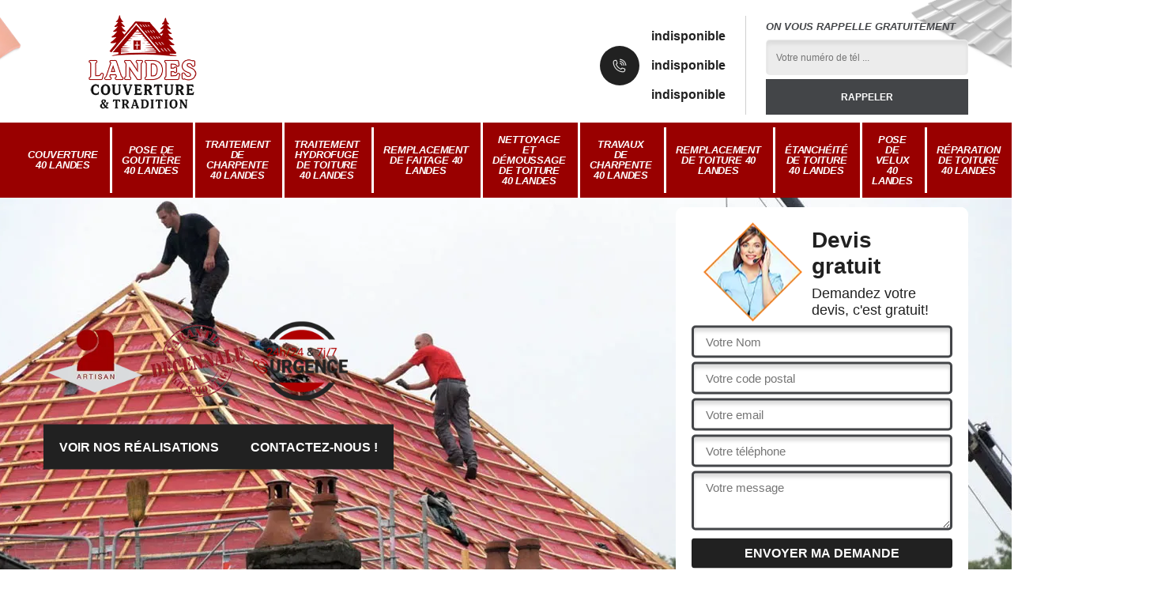

--- FILE ---
content_type: text/html; charset=UTF-8
request_url: https://www.travaux-toiture-40.fr/couverture-mees-40990
body_size: 6206
content:
<!DOCTYPE html>
<html dir="ltr" lang="fr-FR">
<head>
		<meta charset="UTF-8" />
    <meta name=viewport content="width=device-width, initial-scale=1.0, minimum-scale=1.0 maximum-scale=1.0">
    <meta http-equiv="content-type" content="text/html; charset=UTF-8" >
    <title>Couverture à Mees 40990 05.33.06.28.67</title>
        <meta name="description" content="Entreprise spécialisée dans le domaine de la couverture à Mees 40990. Pour tout type de travaux : contactez nous sur notre site ou par téléphone !">        <link rel="canonical" href="https://www.travaux-toiture-40.fr/couverture-mees-40990" />    
    <link rel="shortcut icon" href="/skins/default/images/p/favicon.ico" type="image/x-icon">
	 <link rel="icon" href="/skins/default/images/p/favicon.ico" type="image/x-icon"> 
    <link href="/skins/default/css/style.css?v=20250819" rel="stylesheet" type="text/css"/>
    <link rel="preconnect" href="https://www.googletagmanager.com">
<link rel="preconnect" href="https://nominatim.openstreetmap.org"></head>
<body class="Desktop ville">
    
    <header class="header"><div class="header-top"><div class="container"><div class="d-flex align-items-center justify-content-between"><a href="/" title="logo-couvreur-dep-landes-couverture-tradition" class="logo"><img loading="lazy" src="/skins/default/images/p/Logo-landes-couverture-tradition.png" alt="couvreur-landes-couverture-tradition"/></a><div class="right-block"><div class="topRight d-flex align-items-center justify-content-end"><div class="tel_top"><i class="icon icon-phone"><img loading="lazy" src="/skins/default/images/icon/icon-fixe-mob.png" alt="fixe-top"></i><div><a href="tel:indisponible">indisponible</a><a href="tel:indisponible">indisponible</a><a href="mailto:indisponible" target="_blank" class="mailBlock"> indisponible</a>	</div></div><div class="rappel_top"><strong>On vous rappelle gratuitement</strong><form action="/message.php" method="post" id="rappel_immediat"><input type="text" name="mail" id="mail2" value=""><input type="hidden" name="type" value="rappel"><input type="text" name="numtel" required="" placeholder="Votre numéro de tél ..." class="form-input"><input type="submit" name="OK" value="RAPPELER" class=" btn btn-submit"></form></div></div></div></div></div></div><nav class="nav"><div class="container"><ul class="nav-list"><li class="nav-item"><a href="/">Couverture 40 Landes</a></li><li class="nav-item"><a href="pose-gouttiere-landes-40">Pose de Gouttière 40 Landes</a></li><li class="nav-item"><a href="traitement-charpente-landes-40">Traitement de charpente 40 Landes</a></li><li class="nav-item"><a href="traitement-hydrofuge-toiture-landes-40">Traitement hydrofuge de toiture 40 Landes</a></li><li class="nav-item"><a href="remplacement-faitage-landes-40">Remplacement de faitage 40 Landes</a></li><li class="nav-item"><a href="nettoyage-demoussage-toiture-landes-40">Nettoyage et démoussage de toiture 40 Landes</a></li><li class="nav-item"><a href="travaux-charpente-landes-40">Travaux de charpente 40 Landes</a></li><li class="nav-item"><a href="remplacement-toiture-landes-40">Remplacement de toiture 40 Landes</a></li><li class="nav-item"><a href="etancheite-toiture-landes-40">étanchéité de toiture 40 Landes</a></li><li class="nav-item"><a href="pose-velux-landes-40">Pose de velux 40 Landes</a></li><li class="nav-item"><a href="reparation-toiture-landes-40">Réparation de toiture 40 Landes</a></li><li class="nav-item"><a href="travaux-zinguerie-landes-40">Travaux de zinguerie 40 Landes</a></li><li class="nav-item"><a href="urgence-fuite-toiture-landes-40">Urgence fuite de toiture 40 Landes</a></li></ul></div></nav></header>
    <div class="containerslider"><div class="homeslider"><div class="fullImg" style="background-image: url('/skins/default/images/p/couverture-40.webp');"></div><div class="fullImg" style="background-image: url('/skins/default/images/p/remplacement-de-faitage-40.webp');"></div><div class="fullImg" style="background-image: url('/skins/default/images/p/reparation-de-toiture-40.webp');"></div></div><div class="caption"><div class="container"><div class="row align-items-center"><div class="col-md-8"><div class="logo-divres"><img loading="lazy" src="/skins/default/images/img/logo_artisan.webp" alt="Artisan"/><img loading="lazy" src="/skins/default/images/img/logo_gdecennale.webp" alt="G. decennale"/><img loading="lazy" src="/skins/default/images/img/urgence-logo.webp" alt="urgence-logo"/></div><div class="btn-slider"><a href="/realisations" class="btn-rea">Voir nos réalisations</a><a href="/contact" class="btn-rea">Contactez-nous !</a></div></div><div class="col-md-4"><div class="Devisgratuit"><div class="titreD"><img loading="lazy" src="/skins/default/images/img/call.webp" alt="Devis gratuit"/><div><div class="h3">Devis gratuit</div><span>Demandez votre devis, c'est gratuit!</span></div></div><form action="/message.php" method="post" id="FormDevis"><input type="text" name="mail" id="mail" value=""><input type="text" name="nom" required="" class="form-input" placeholder="Votre Nom"><input type="text" name="code_postal" required="" class="form-input" placeholder="Votre code postal"><input type="text" name="email" required="" class="form-input" placeholder="Votre email"><input type="text" name="telephone" required="" class="form-input" placeholder="Votre téléphone"><textarea name="message" required="" class="form-input" placeholder="Votre message"></textarea><input type="submit" value="Envoyer ma demande" class="btn btn-submit"></form></div></div></div></div></div></div><div class="Contenu"><div class="container"><div class="corps"><div class="row"><div class="col-12"><div class="mainleft"><div class="titre_h1"><h1>Couverture Mees 40990 Artisan Qualifié</h1></div><div class="introArticle"></div><div class="competences"><div id="sliderComp" class="row"><div class="col-lg-3 col-md-4 col-6"><a href="/" class="item-comp "><img loading="lazy" src="/skins/default/images/p/cat-couverture-landes-couverture-tradition.webp" alt="couverture-40-landes" /><div class="h3">Couverture 40 Landes</div></a></div><div class="col-lg-3 col-md-4 col-6"><a href="pose-gouttiere-landes-40" class="item-comp "><img loading="lazy" src="/skins/default/images/p/cat-pose-de-gouttiere-landes-couverture-tradition.webp" alt="pose-de-gouttiere-40-landes" /><div class="h3">Pose de Gouttière 40 Landes</div></a></div><div class="col-lg-3 col-md-4 col-6"><a href="traitement-charpente-landes-40" class="item-comp "><img loading="lazy" src="/skins/default/images/p/cat-traitement-de-charpente-landes-couverture-tradition.webp" alt="traitement-de-charpente-40-landes" /><div class="h3">Traitement de charpente 40 Landes</div></a></div><div class="col-lg-3 col-md-4 col-6"><a href="traitement-hydrofuge-toiture-landes-40" class="item-comp "><img loading="lazy" src="/skins/default/images/p/cat-traitement-hydrofuge-de-toiture-landes-couverture-tradition.webp" alt="traitement-hydrofuge-de-toiture-40-landes" /><div class="h3">Traitement hydrofuge de toiture 40 Landes</div></a></div><div class="col-lg-3 col-md-4 col-6"><a href="remplacement-faitage-landes-40" class="item-comp "><img loading="lazy" src="/skins/default/images/p/cat-remplacement-de-faitage-landes-couverture-tradition.webp" alt="remplacement-de-faitage-40-landes" /><div class="h3">Remplacement de faitage 40 Landes</div></a></div><div class="col-lg-3 col-md-4 col-6"><a href="nettoyage-demoussage-toiture-landes-40" class="item-comp "><img loading="lazy" src="/skins/default/images/p/cat-nettoyage-et-demoussage-de-toiture-landes-couverture-tradition.webp" alt="nettoyage-et-demoussage-de-toiture-40-landes" /><div class="h3">Nettoyage et démoussage de toiture 40 Landes</div></a></div><div class="col-lg-3 col-md-4 col-6"><a href="travaux-charpente-landes-40" class="item-comp "><img loading="lazy" src="/skins/default/images/p/cat-travaux-de-charpente-landes-couverture-tradition.webp" alt="travaux-de-charpente-40-landes" /><div class="h3">Travaux de charpente 40 Landes</div></a></div><div class="col-lg-3 col-md-4 col-6"><a href="remplacement-toiture-landes-40" class="item-comp "><img loading="lazy" src="/skins/default/images/p/cat-remplacement-de-toiture-landes-couverture-tradition.webp" alt="remplacement-de-toiture-40-landes" /><div class="h3">Remplacement de toiture 40 Landes</div></a></div><div class="col-lg-3 col-md-4 col-6"><a href="etancheite-toiture-landes-40" class="item-comp "><img loading="lazy" src="/skins/default/images/p/cat-etancheite-de-toiture-landes-couverture-tradition.webp" alt="etancheite-de-toiture-40-landes" /><div class="h3">étanchéité de toiture 40 Landes</div></a></div><div class="col-lg-3 col-md-4 col-6"><a href="pose-velux-landes-40" class="item-comp "><img loading="lazy" src="/skins/default/images/p/cat-pose-de-velux-landes-couverture-tradition.webp" alt="pose-de-velux-40-landes" /><div class="h3">Pose de velux 40 Landes</div></a></div><div class="col-lg-3 col-md-4 col-6"><a href="reparation-toiture-landes-40" class="item-comp "><img loading="lazy" src="/skins/default/images/p/cat-reparation-de-toiture-landes-couverture-tradition.webp" alt="reparation-de-toiture-40-landes" /><div class="h3">Réparation de toiture 40 Landes</div></a></div><div class="col-lg-3 col-md-4 col-6"><a href="travaux-zinguerie-landes-40" class="item-comp "><img loading="lazy" src="/skins/default/images/p/cat-travaux-de-zinguerie-landes-couverture-tradition.webp" alt="travaux-de-zinguerie-40-landes" /><div class="h3">Travaux de zinguerie 40 Landes</div></a></div><div class="col-lg-3 col-md-4 col-6"><a href="urgence-fuite-toiture-landes-40" class="item-comp "><img loading="lazy" src="/skins/default/images/p/cat-urgence-fuite-de-toiture-landes-couverture-tradition.webp" alt="urgence-fuite-de-toiture-40-landes" /><div class="h3">Urgence fuite de toiture 40 Landes</div></a></div></div></div><div class="contenublock"><div class="Block Block0"><div class="bloc-une"><h2>Les facteurs qui influencent le tarif couverture Mees de Landes Couverture & Tradition</h2><p>Il y a plusieurs facteurs qui peuvent influencer le tarif couverture Mees de Landes Couverture & Tradition, comme la région où se situe la maison ou le bâtiment, ainsi que de la saisonnalité. Landes Couverture & Tradition peut également offrir des tarifs différents pour des services supplémentaires tels que la réparation de fuites, l'installation de gouttières, etc. Comparer les devis de différents couvreurs, dont celui de Landes Couverture & Tradition, vous aidera à vous assurer de payer le meilleur tarif pour les services dont vous avez besoin. Remplissez le formulaire en ligne sur le site de Landes Couverture & Tradition.</p></div></div><div class="Block Block1"><div class="bloc-tt"><h2>Comment Landes Couverture & Tradition établit son devis couverture à Mees ?</h2></div><div class="bgImgF" style="background-image: url(/photos/6169798-couverture-landes-couverture-tradition-1.jpg)"></div><div class="bloc-une"><p>Le couvreur Landes Couverture & Tradition établit son devis couverture à Mees en prenant en compte plusieurs facteurs, tels que la surface de la toiture, le type de matériaux à utiliser, les spécifications de la toiture (pente, accès, etc.), les coûts de main-d'œuvre et les éventuels coûts supplémentaires. Le couvreur peut également tenir compte de la localisation de la propriété, car les coûts peuvent varier en fonction de la ville. Il est également important de noter que le couvreur peut faire une évaluation physique de la toiture pour identifier tout problème particulier qui nécessiterait des réparations avant le remplacement de la couverture.</p></div></div><div class="Block Block2"><div class="bloc-tt"><h2>Le tarif couverture Mees de Landes Couverture & Tradition</h2></div><div class="bgImgF" style="background-image: url(/photos/6169798-couverture-landes-couverture-tradition-2.jpg)"></div><div class="bloc-une"><p>Le tarif couverture Mees du couvreur Landes Couverture & Tradition dépend de plusieurs facteurs, les coûts de main-d'œuvre et les éventuels coûts supplémentaires en font partie. Les matériaux utilisés pour la couverture, tels que les tuiles, les ardoises, les bardeaux d'asphalte et les membranes, ont des coûts différents et peuvent entraîner des variations de prix. Notez que le choix des matériaux de couverture aura également un impact sur la durée de vie de votre couverture, donc cela doit être pris en considération lors de l'établissement d'un devis par le couvreur.</p></div></div><div class="Block Block3"><div class="bloc-tt"><h2>Les facteurs qui influent sur le prix couverture Mees de Landes Couverture & Tradition</h2></div><div class="bgImgF" style="background-image: url(/photos/6169798-couverture-landes-couverture-tradition-3.jpg)"></div><div class="bloc-une"><p>Lorsque Landes Couverture & Tradition établit son prix couvertures Mees, plusieurs facteurs entrent en compte, comme les coûts de main-d'œuvre qui peuvent varier en fonction de l'expérience de ses collaborateurs, de la région où se trouve la propriété et de la saisonnalité. Mais Landes Couverture & Tradition est aussi un des couvreurs qui peut offrir des tarifs différents pour des services supplémentaires tels que l'installation de gouttières, la réparation de fuites, etc. Comparer les devis de différents couvreurs pour vous assurer d’obtenir le meilleur tarif pour les services dont vous avez besoin.</p></div></div><div class="Block Block4"><div class="toggle-title et-clearfix"><h2 class="toggle-title-tag">Landes Couverture & Tradition offre un excellent service et garantit la qualité des travaux pour la couverture à Mees</h2><span class="toggle-ind icon icon-plus"></span></div><div class="toggle-content et-clearfix"><p>Landes Couverture & Tradition offre un excellent service à tous ses clients en matière de couverture à Mees. Les couvreurs sont en mesure de comprendre les besoins et les préoccupations des clients et de gérer efficacement tous les projets qui leur sont confiés, et ce, du début jusqu’à la fin du chantier. L'entreprise garantit que tous les travaux de son équipe soient réalisés conformément aux spécifications et aux normes de qualité. Ils ne perdent pas non plus de vue les réels besoins exprimés par chaque client.</p></div></div><div class="Block Block5"><div class="toggle-title et-clearfix"><h2 class="toggle-title-tag">Le rôle que joue la couverture Mees sur une maison</h2><span class="toggle-ind icon icon-plus"></span></div><div class="toggle-content et-clearfix"><p>La couverture Mees joue un rôle crucial dans la protection d'une maison ou d'un bâtiment. Elle a pour principale fonction de protéger la structure de la maison des intempéries, comme la pluie, la neige, le vent et le soleil, ainsi que de maintenir l'intérieur de la maison à une température confortable. La première fonction d'une couverture est de protéger la structure de la maison des intempéries. Les toits ont pour mission d'empêcher la pluie, la neige et les rafales de vent de pénétrer dans la maison, tout en permettant à l'air et à la vapeur d'eau de s'échapper.</p></div></div><div class="Block Block6"><div class="toggle-title et-clearfix"><h2 class="toggle-title-tag">Les autres installations qui vont avec la couverture Mees selon les dires du couvreur Landes Couverture & Tradition</h2><span class="toggle-ind icon icon-plus"></span></div><div class="toggle-content et-clearfix"><p>Avec la couverture Mees, d’autres installations doivent être faites par un couvreur professionnel. En effet, les couvreurs sont responsables de l'installation des éléments de drainage, tels que les gouttières et les descentes pluviales, ainsi que des éléments de ventilation, tels que les lucarnes et les évents de toit, pour éviter les problèmes d'humidité et de condensation. Mais Landes Couverture & Tradition sait aussi détecter les signes de dommages ou de vieillissement sur les toits et de les réparer ou de les remplacer rapidement pour éviter d'autres dommages. </p></div></div><div class="Block Block7"><div class="toggle-title et-clearfix"><h2 class="toggle-title-tag">Une couverture Mees durable et fiable avec Landes Couverture & Tradition</h2><span class="toggle-ind icon icon-plus"></span></div><div class="toggle-content et-clearfix"><p>Lorsque Landes Couverture & Tradition intervient chez chacun de ses clients, il fait en sorte que la couverture Mees dispose de toutes qualités nécessaires pour protéger et sécuriser une habitation ou un bâti. Il s'assure que la couverture assure l'étanchéité, la sécurité, l'esthétique ainsi que l'isolation thermique. Les couvreurs de Landes Couverture & Tradition sont experts dans la compréhension des besoins uniques de chaque projet et dans la sélection des matériaux et des techniques les plus appropriés pour garantir la durabilité et la fiabilité de la couverture. Faites appel à Landes Couverture & Tradition pour une couverture durable et fiable à Mees.</p></div></div><div class="Block Block8"><div class="toggle-title et-clearfix"><h2 class="toggle-title-tag">Les couvreurs de Landes Couverture & Tradition offrent un excellent service à tous ses clients en matière de couverture Mees</h2><span class="toggle-ind icon icon-plus"></span></div><div class="toggle-content et-clearfix"><p>Landes Couverture & Tradition a des couvreurs qui sont en mesure de fournir un excellent service à la clientèle de l’entreprise et de communiquer efficacement avec ses clients pour comprendre leurs besoins et leurs préoccupations. Ils sont également capables de gérer parfaitement tous les projets qui leur sont confiés, et ce, de A à Z. Landes Couverture & Tradition garantit que tous les travaux de son équipe soient réalisés conformément aux spécifications et aux normes de qualité, notamment pour la couverture Mees.</p></div></div><div class="Block Block9"><div class="toggle-title et-clearfix"><h2 class="toggle-title-tag">Le couvreur Landes Couverture & Tradition travaille en toute sécurité sur une couverture Mees</h2><span class="toggle-ind icon icon-plus"></span></div><div class="toggle-content et-clearfix"><p>Le couvreur Landes Couverture & Tradition est sur le marché depuis plus d’une décennie. Ainsi il sélectionne minutieusement chaque couvreur qui forme son équipe. Pour ce professionnel, les couvreurs doivent être en mesure de travailler en hauteur et de respecter les normes de sécurité en vigueur, car leur travail implique généralement de travailler sur la couverture Mees des bâtiments. Cela peut inclure l'utilisation de harnais de sécurité et d'équipements de protection individuelle. Ce professionnel a une combinaison de compétences techniques, de connaissances sur les matériaux et une capacité à travailler en hauteur en toute sécurité. </p></div></div><div class="Block Block10"><div class="toggle-title et-clearfix"><h2 class="toggle-title-tag">Une couverture Mees esthétique pour une maison moderne avec Landes Couverture & Tradition</h2><span class="toggle-ind icon icon-plus"></span></div><div class="toggle-content et-clearfix"><p>La couverture Mees d'une maison joue un rôle important dans son esthétique globale. Les toits ont un impact visuel sur l'apparence extérieure d'une maison et peuvent contribuer à l'esthétique globale de la propriété. Les couvreurs de Landes Couverture & Tradition peuvent choisir parmi une grande variété de matériaux de couverture, dont les avantages esthétiques de chacun sont spécifiques, pour créer un aspect unique qui se marie bien avec le style architectural de la maison. Faites appel à Landes Couverture & Tradition pour profiter de tous les avantages que vous apporte une couverture esthétique moderne.</p></div></div><div class="twoBox"><div class="row"><div class="col-lg-4 block-first"></div><div class="col-lg-4 block-middle"></div><div class="col-lg-4 block-last"></div></div></div><div class="accordeon-inner"></div></div></div></div></div></div></div></div><section class="section-avis"><div id="temoignages"><div class="container"><div class="sa-titre"><div class="titreAvis">Les avis de nos clients</div></div><div class="sa-content"><div class="slide-temoignage"></div></div><div class="btn-content"><a href="/temoignages" class="btn btn-submit">Voir plus</a></div></div></div></section><div class="categoriesList"><div class="container"><div class="Services"><b class="Titre h2">Autres services</b><div class="Liens"><a href="/urgence-fuite-toiture-mees-40990">Urgence fuite de toiture Mees 40990</a><a href="/pose-gouttiere-mees-40990">Pose de Gouttière Mees 40990</a><a href="/traitement-charpente-mees-40990">Traitement de charpente Mees 40990</a><a href="/traitement-hydrofuge-toiture-mees-40990">Traitement hydrofuge de toiture Mees 40990</a><a href="/remplacement-faitage-mees-40990">Remplacement de faitage Mees 40990</a><a href="/travaux-charpente-mees-40990">Travaux de charpente Mees 40990</a><a href="/nettoyage-demoussage-toiture-mees-40990">Nettoyage et démoussage de toiture Mees 40990</a><a href="/remplacement-toiture-mees-40990">Remplacement de toiture Mees 40990</a><a href="/etancheite-toiture-mees-40990">étanchéité de toiture Mees 40990</a><a href="/pose-velux-mees-40990">Pose de velux Mees 40990</a><a href="/reparation-toiture-mees-40990">Réparation de toiture Mees 40990</a><a href="/travaux-zinguerie-mees-40990">Travaux de zinguerie Mees 40990</a></div></div></div></div>
    <footer id="footer"><div class="container"><div class="info-footer"><div class="d-md-flex align-items-center justify-content-between"><p class="adresse"><i class="icon icon-map"> </i>indisponible</p><p class="tel"><i class="icon icon-phone"><img loading="lazy" src="/skins/default/images/icon/icon-fixe-mob.png" alt="fixe-foot"></i><span><span><a href="tel:indisponible">indisponible</a></span><span><a href="tel:indisponible">indisponible</a></span></span></p></div></div></div><hr><div class="other_adress_client"><div class="map_container"><div id="Map"></div></div></div><div class="footer-bot"><div class="container"><p class="copyright">©2025 - 2026 Tout droit réservé<em> - </em> <a href="/mentions-legales" title="Mentions légales">Mentions légales</a></p></div></div></footer>

</body>
<script src="/js/jquery-3.6.0.min.js"></script>
<script src="/js/scripts.js"></script>
<script src="skins/default/js/jquery.sticky.js"></script>
<script src="skins/default/js/slick.min.js"></script>


<script type="text/javascript">		
		var Support = 'Desktop';
		$(document).ready(function(){
		// Js lancés une fois la page chargée
			
		          initAnalytics('_');
		        //sticky
        $(".header").sticky({ topSpacing: 0 });
        if(window.innerWidth < 991) { $('.header').unstick(); }

        // Append the mobile icon nav
        $('.nav-mobile').click(function(){
            $('.nav-list').toggle();
        });
		
        $('.homeslider').slick({
          arrows:false,
          fade:true,
          speed:1000,
          autoplay: true,
          autoplaySpeed: 3000,
          pauseOnHover:false,
        });

        $('#sliderComp').slick({
        	slidesToShow: 4,
  			slidesToScroll: 1,
          	arrows:false,
          	speed:1000,
          	autoplay: true,
          	autoplaySpeed: 3000,
        });

 $('.slide-temoignage').slick({
      arrows:false,
      slidesToShow: 3,
      slidesToScroll: 1,
      autoplay: true,
      autoplaySpeed: 4000,
      pauseOnHover:false,
      speed:1000,
      responsive: [
        {
        breakpoint: 992, // tablette (Bootstrap md - 992px ↓)
        settings: {
          slidesToShow: 2
        }
      },
      {
        breakpoint: 768, // mobile (Bootstrap sm - 768px ↓)
        settings: {
          slidesToShow: 1
        }
      }
    ]
  });  


        $('.mainleft').find('.introArticle').append($('.Block0'));

        $('.contenublock').find('.twoBox .block-first').append($('.Block1'));
        $('.contenublock').find('.twoBox .block-middle').append($('.Block2'));
        $('.contenublock').find('.twoBox .block-last').append($('.Block3'));
        //accordeon
        $('.contenublock').find('.accordeon-inner').append($('.Block4, .Block5, .Block6, .Block7, .Block8, .Block9, .Block10'));
        $(".toggle-title").on("click", function() {
          if ($(this).hasClass("active")) {
            $(this).removeClass("active");
            $(this)
              .siblings(".toggle-content")
              .slideUp(200);
            $(".toggle-title i")
              .removeClass("icon-angle-up")
              .addClass("fa-plus");
          } else {
            $(".toggle-title i")
              .removeClass("icon-angle-up")
              .addClass("fa-plus");
            $(this)
              .find("i")
              .removeClass("fa-plus")
              .addClass("icon-angle-up");
            $(".toggle-title").removeClass("active");
            $(this).addClass("active");
            $(".toggle-content").slideUp(200);
            $(this)
              .siblings(".toggle-content")
              .slideDown(200);
          }
        });
		});
	</script>
<link rel="stylesheet" href="/js/leaflet/leaflet.css" />
<script src="/js/leaflet/leaflet.js"></script>
<script src="/js/map.js"></script>
<script>initMap('France',16);</script>
</html>


--- FILE ---
content_type: text/html; charset=UTF-8
request_url: https://www.travaux-toiture-40.fr/ajax.php
body_size: 116
content:
{"code_google_tags":"","code_analytics":"G-47N8L0P33E","RGPD":null,"dbg":["Erreur  n'est pas reconnu."]}